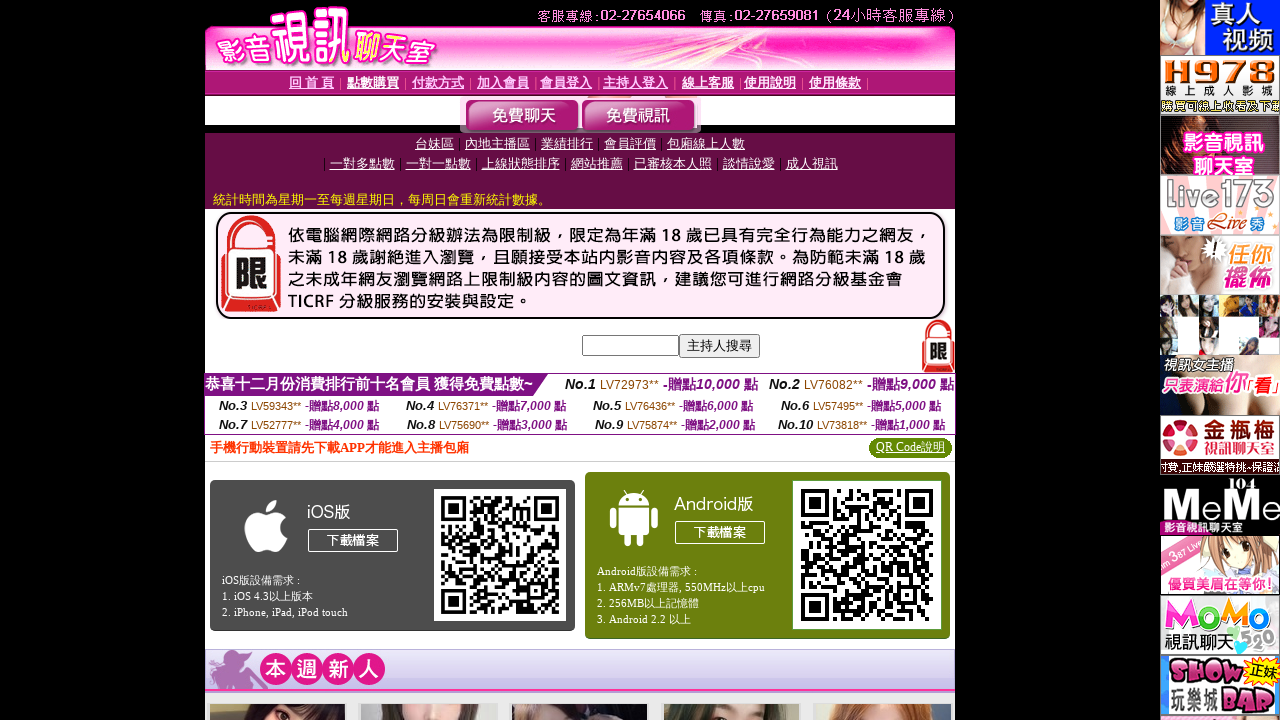

--- FILE ---
content_type: text/html; charset=utf-8
request_url: http://honey.gigi853.com/main.htm
body_size: 1073
content:
<!DOCTYPE HTML PUBLIC "-//W3C//DTD HTML 4.01//EN" "http://www.w3.org/TR/html4/strict.dtd"><html lang="zh-Hant-TW"><head><meta http-equiv="Content-Type" content="text/html; charset=utf-8" /><meta http-equiv="PICS-Label" content='(PICS-1.1 "http://www.ticrf.org.tw/chinese/html/06-rating-v11.htm" l gen true for "http://honey.gigi853.com" r (s 3 l 3 v 3 o 0))'><title>視訊聊天室-情趣視訊甜心聊天</title><meta name="keywords" content="" ><meta name="description" content="露奶視訊情趣秀提供您跟正妹線上即時視訊聊天，上百位視訊妹任你挑選，陪你整天不無聊。新手免費註冊會員以及試玩，本站包含限制級內容，未成年者請勿請入。" ><style type="text/css">body {	background-color: #000;}</style></head><frameset cols="*,120" frameborder="no" border="0" framespacing="0"><frame src="http://hot.momo-486.com/index.phtml" name="mainFrame" id="mainFrame" title="mainFrame" />  <frame src="right.htm" name="topFrame" scrolling="No" noresize="noresize" id="topFrame" title="topFrame" /> </frameset></html>

--- FILE ---
content_type: text/html; charset=utf-8
request_url: http://honey.gigi853.com/right.htm
body_size: 2265
content:
<!DOCTYPE html PUBLIC "-//W3C//DTD XHTML 1.0 Transitional//EN" "http://www.w3.org/TR/xhtml1/DTD/xhtml1-transitional.dtd"><html lang="zh-Hant-TW"><head><meta http-equiv="Content-Type" content="text/html; charset=utf-8" /><meta http-equiv="PICS-Label" content='(PICS-1.1 "http://www.ticrf.org.tw/chinese/html/06-rating-v11.htm" l gen true for "http://honey.gigi853.com" r (s 3 l 3 v 3 o 0))'><title>ads-情趣視訊甜心聊天</title><meta name="keywords" content="" ><meta name="description" content="露奶視訊情趣秀提供您跟正妹線上即時視訊聊天，上百位視訊妹任你挑選，陪你整天不無聊。新手免費註冊會員以及試玩，本站包含限制級內容，未成年者請勿請入。" ><style type="text/css">body {	background-color: #000;	margin:0;	padding:0}</style></head><body><a href="http://www.mm-387.com" target="mainFrame"><img src="/templates/avshow/images/banner2_130x60.gif" width="120"></a><br><a href="http://h978.com/" target="mainFrame"><img src="/templates/avshow/images/h978.gif"></a><br><a href="http://ut-832.com/" target="mainFrame"><img src="/templates/avshow/images/avshow.gif"></a><br><a href="http://meimei491.com/" target="mainFrame"><img src="/templates/avshow/images/banner_live173_120x60_971121.gif"></a><br><a href="http://meme-183.com/" target="mainFrame"><img src="/templates/avshow/images/banner_noname_120x60_971124.gif"></a><br><a href="http://ut-969.com/" target="mainFrame"><img src="/templates/avshow/images/banner_ulivechat_120x60.gif"></a><br><a href="http://av895.com/" target="mainFrame"><img src="/templates/avshow/images/free.gif"></a><br><a href="http://show383.com/" target="mainFrame"><img src="/templates/avshow/images/meimei69.gif"></a><br><a href="http://msg-999.com/" target="mainFrame"><img src="/templates/avshow/images/meme104.gif"></a><br><a href="http://1446894.mm387.com" target="mainFrame"><img src="/templates/avshow/images/mm387.gif"></a><br><a href="http://momo-452.com/" target="mainFrame"><img src="/templates/avshow/images/momo520.gif"></a><br><a href="http://king558.com/" target="mainFrame"><img src="/templates/avshow/images/showbar.gif"></a><br><a href="http://dudu814.com/" target="mainFrame"><img src="/templates/avshow/images/x543.gif"></a></body></html>